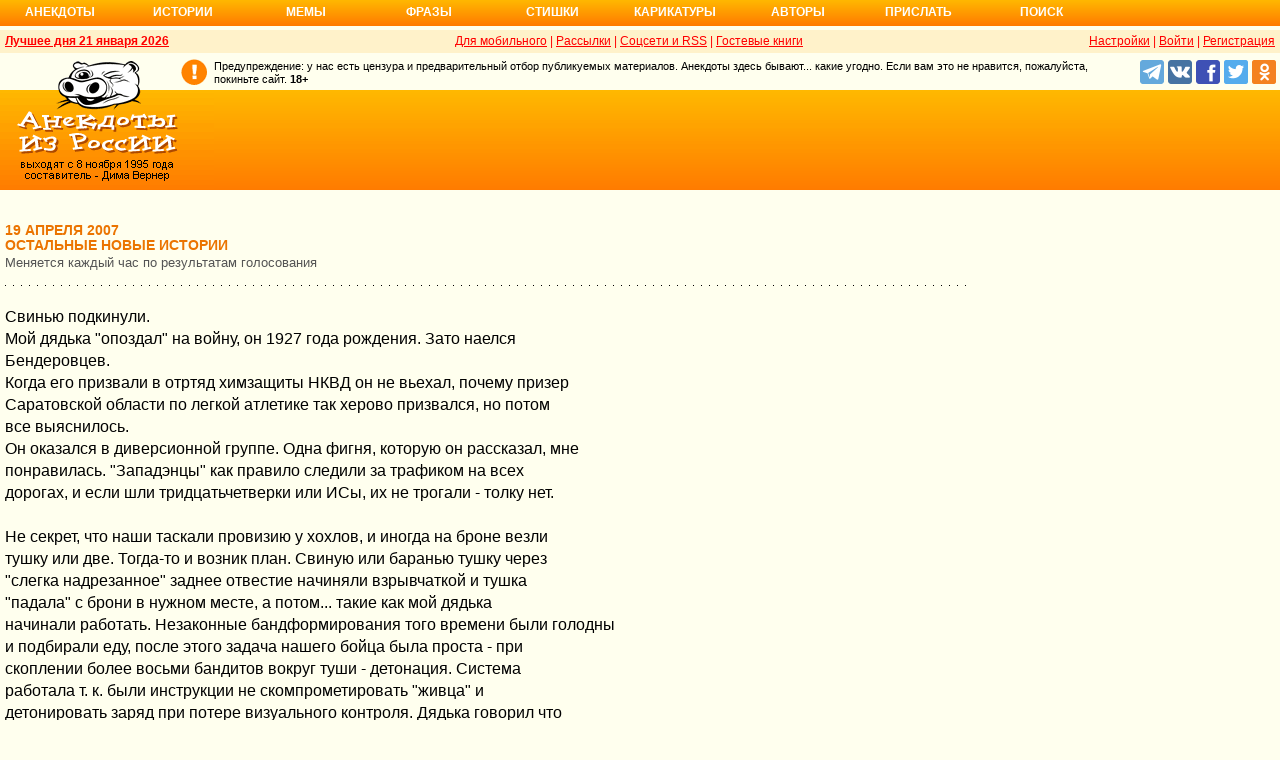

--- FILE ---
content_type: text/html; charset=UTF-8
request_url: https://www.anekdot.ru/an/an0704/t070419;100.html
body_size: 24098
content:
<!DOCTYPE html>
<html lang="ru">
<head>
<meta http-equiv="Content-Type" content="text/html; charset=utf-8">
<meta name="viewport" content="width=device-width">
<link rel="icon" type="image/png" href="/favicon-144x144.png">
<title>истории остальные новые :: 19 апреля 2007</title><meta name="keywords" content="истории остальные новые"><meta name="description" content="истории остальные новые. Голосование, поиск, тематические подборки. Aнекдоты от Димы Вернера. 19 апреля 2007"><link rel="canonical" href="https://www.anekdot.ru/an/an0704/t070419;100.html"><link href="/skin/s_skin_2.css?376" rel="stylesheet" type="text/css">
<link rel="alternate" type="application/rss+xml" title="Лучшие за день: анекдот, история и фраза" href="/rss/export20.xml">
<link rel="search" type="application/opensearchdescription+xml" title="Поиск анекдотов" href="/opensearch.xml">
<link rel="image_src" href="https://www.anekdot.ru/i/logo.png">
<meta property="og:image" content="https://www.anekdot.ru/i/logo.png">
<script src="/js/s_main.js?376" async></script>
<script src="https://yandex.ru/ads/system/header-bidding.js" async></script>
<script>window.yaContextCb = window.yaContextCb || []</script>
<script src="https://yandex.ru/ads/system/context.js" async></script>
<script src="https://content.adriver.ru/AdRiverFPS.js" async></script>
<script async src="https://cdn.skcrtxr.com/roxot-wrapper/js/roxot-manager.js?pid=33925d96-3dd7-41ce-9740-152a7d952ceb"></script><script>
const adfoxBiddersMap={myTarget:"763128",betweenDigital:"793538",adriver:"776589",otm:"1460822",getintent:"958501",buzzoola:"769160",relap:"958503",segmento:"1458193",sape:"1697231",mediasniper:"2297743",mediatoday:"2365797",roxot:"2723510",gnezdo:"2930570","adfox_yandex_adplay-adv":"3294122",link:"3389346",ohmybid:"3434190"};adUnits=[{code:"adfox_head",sizes:[[970,90]],bids:[{bidder:"sape",params:{placementId:821028}},{bidder:"myTarget",params:{placementId:244029}},{bidder:"betweenDigital",params:{placementId:2507076}},{bidder:"adriver",params:{placementId:"20:anekdot_970x90_head",additional:{"ext":{"query":"custom=10=20&cid="+localStorage.getItem('adrcid')}}}},{bidder:"otm",params:{placementId:"884"}},{bidder:"getintent",params:{placementId:"134_anekdot.ru_desktop_adfox_head_970x90"}},{bidder:"buzzoola",params:{placementId:1220268}},{bidder:"relap",params:{placementId:"WWhoZEWEolii_v7-"}},{bidder:"segmento",params:{placementId:183}},{bidder:"mediasniper",params:{placementId:3451}},{bidder:"gnezdo",params:{placementId:"353029"}},{bidder:"roxot",params:{placementId:"50c93ebd-e3af-4658-9d03-c95050e64df4"},sendTargetRef:true},{bidder:"link",params:{placementId:"4e5a5794b4cec1876ae946770535138c"}},{bidder:"ohmybid",params:{placementId:"d1YDQwYOUXWUEryD"}}]},{code:"adfox_top1",codeType:"combo",sizes:[[970,250],[300,250],[300,300],[970,90],[728,90]],bids:[{"bidder":"adfox_yandex_adplay-adv","params":{"p1":"dgzbk","p2":"jdhb"}},{bidder:"sape",params:{placementId:889952}},{bidder:"myTarget",params:{placementId:1428873}},{bidder:"betweenDigital",params:{placementId:4757081}},{bidder:"adriver",params:{placementId:"20:anekdot_970x250_1",additional:{ext:{query:"custom=10=20&cid="+localStorage.getItem('adrcid')}}}},{bidder:"otm",params:{placementId:"50048"}},{bidder:"getintent",params:{placementId:"134_anekdot.ru_desktop_adfox_top1_300x250"}},{bidder:"buzzoola",params:{placementId:1266914}},{bidder:"relap",params:{placementId:"TbJN7y_viJJof01N"}},{bidder:"segmento",params:{placementId:184}},{bidder:"mediasniper",params:{placementId:3452}},{bidder:"gnezdo",params:{placementId:"353026"}},{bidder:"roxot",params:{placementId:"5fc2c31c-c996-4c02-8739-cb44109ce773"},sendTargetRef:true},{bidder:"link",params:{placementId:"a1312ff9bf8c5b2c59f40546a5450b8a"}},{bidder:"ohmybid",params:{placementId:"4uzA5eCC5vzJaZYG"}}]},{code:"adfox_mid1",codeType:"combo",sizes:[[970,250],[300,250],[300,300],[970,90],[728,90]],bids:[{bidder:"sape",params:{placementId:889953}},{bidder:"adriver",params:{placementId:"20anekdot_970x250_2",additional:{ext:{query:"custom=10=20&cid="+localStorage.getItem('adrcid')}}}},{bidder:"myTarget",params:{placementId:1428880}},{bidder:"betweenDigital",params:{placementId:4757081}},{bidder:"otm",params:{placementId:"50049"}},{bidder:"getintent",params:{placementId:"134_anekdot.ru_desktop_adfox_mid1_300x250"}},{bidder:"buzzoola",params:{placementId:1266915}},{bidder:"relap",params:{placementId:"oZKSbk-O7RftcnJy"}},{bidder:"segmento",params:{placementId:186}},{bidder:"mediasniper",params:{placementId:3453}},{bidder:"gnezdo",params:{placementId:"353027"}},{bidder:"roxot",params:{placementId:"357d7c81-fc4f-4ff0-a2d6-7b030328d0dd"},sendTargetRef:true},{bidder:"link",params:{placementId:"2609f5bb513e719003c19b15f204aff7"}},{bidder:"ohmybid",params:{placementId:"Q70Txmkg2WlcEzbE"}}]},{code:"adfox_166193192576493022",codeType:"combo",sizes:[[970,250],[300,250],[300,300],[970,90],[728,90]],bids:[{bidder:"sape",params:{placementId:889954}},{bidder:"adriver",params:{placementId:"20:anekdot_970x250_3",additional:{ext:{query:"custom=10=20&cid="+localStorage.getItem('adrcid')}}}},{bidder:"myTarget",params:{placementId:1428880}},{bidder:"betweenDigital",params:{placementId:4757084}},{bidder:"otm",params:{placementId:"50049"}},{bidder:"getintent",params:{placementId:"134_anekdot.ru_desktop_adfox_mid1_300x250"}},{bidder:"buzzoola",params:{placementId:1266916}},{bidder:"relap",params:{placementId:"oZKSbk-O7RftcnJy"}},{bidder:"segmento",params:{placementId:186}},{bidder:"mediasniper",params:{placementId:3453}},{bidder:"gnezdo",params:{placementId:"353027"}},{bidder:"roxot",params:{placementId:"705cc704-39dd-4416-95da-e5521c7deda4"},sendTargetRef:true},{bidder:"link",params:{placementId:"09785950784e6d617bc6287f06e53283"}},{bidder:"ohmybid",params:{placementId:"js22dWggQXckTC3b"}}]},{code:"adfox_side1_160",sizes:[[160,600]],bids:[{bidder:"sape",params:{placementId:821033}},{bidder:"betweenDigital",params:{placementId:2507394}},{bidder:"otm",params:{placementId:"889"}},{bidder:"getintent",params:{placementId:"134_anekdot.ru_desktop_adfox_side1_160x600"}},{bidder:"relap",params:{placementId:"HCUlSmuqUKpQkJCQ"}},{bidder:"segmento",params:{placementId:188}},{bidder:"mediasniper",params:{placementId:3449}},{bidder:"gnezdo",params:{placementId:"353030"}},{bidder:"roxot",params:{placementId:"76d0aa67-b60a-4494-9ec9-c34709aa06f8"},sendTargetRef:true},{bidder:"link",params:{placementId:"ef035575e8d86835117524ee402520f5"}},{bidder:"ohmybid",params:{placementId:"D5oqq7SI81himnkg"}}]},{code:"adfox_side2_160",sizes:[[160,600]],bids:[{bidder:"sape",params:{placementId:821034}},{bidder:"betweenDigital",params:{placementId:2507392}},{bidder:"otm",params:{placementId:"890"}},{bidder:"getintent",params:{placementId:"134_anekdot.ru_desktop_adfox_side2_160x600"}},{bidder:"relap",params:{placementId:"KtUqrGysfWedgLa2"}},{bidder:"segmento",params:{placementId:189}},{bidder:"mediasniper",params:{placementId:3450}},{bidder:"gnezdo",params:{placementId:"353031"}},{bidder:"roxot",params:{placementId:"07ae9594-ed1a-4357-a34f-d002bcfb1fb4"},sendTargetRef:true},{bidder:"link",params:{placementId:"d409a26fdf50173edc086c72b9bc7926"}},{bidder:"ohmybid",params:{placementId:"2w8zWlQt1LWzOGmD"}}]},{code:"adfox_side1",sizes:[[300,600],[300,250],[300,300],[300,200],[300,500],[240,400],[240,600],[160,600]],bids:[{bidder:"sape",params:{placementId:864344}},{bidder:"adriver",params:{placementId:"20:anekdot_300x600_1",additional:{ext:{query:"custom=10=20&cid="+localStorage.getItem('adrcid')}}}},{bidder:"myTarget",params:{placementId:244022}},{bidder:"betweenDigital",params:{placementId:2505377}},{bidder:"otm",params:{placementId:882}},{bidder:"buzzoola",params:{placementId:1220266}},{bidder:"getintent",params:{placementId:"134_anekdot.ru_desktop_adfox_side1_300x600"}},{bidder:"relap",params:{placementId:"WHd3ORjZxjzGhoaG"}},{bidder:"segmento",params:{placementId:181}},{bidder:"mediasniper",params:{placementId:3447}},{bidder:"roxot",params:{placementId:"2ccfa6d9-153d-4306-9130-5c6b848ddcf1"},sendTargetRef:true},{bidder:"link",params:{placementId:"803a2e564db132c6e3da44025f7841bc"}},{bidder:"ohmybid",params:{placementId:"ToUkEJEFYjPKPsC3"}}]},{code:"adfox_side2",sizes:[[300,600],[300,250],[300,300],[300,200],[300,500],[240,400],[240,600],[160,600]],bids:[{bidder:"sape",params:{placementId:864347}},{bidder:"adriver",params:{placementId:"20:anekdot_300x600_2",additional:{"ext":{"query":"custom=10=20&cid="+localStorage.getItem('adrcid')}}}},{bidder:"myTarget",params:{placementId:244027}},{bidder:"betweenDigital",params:{placementId:2505752}},{bidder:"buzzoola",params:{placementId:1220267}},{bidder:"otm",params:{placementId:883}},{bidder:"getintent",params:{placementId:"134_anekdot.ru_desktop_adfox_side2_300x600"}},{bidder:"relap",params:{placementId:"Av0CX59f8-kTgLCw"}},{bidder:"segmento",params:{placementId:182}},{bidder:"mediasniper",params:{placementId:3448}},{bidder:"mediatoday",params:{placementId:9887}},{bidder:"roxot",params:{placementId:"38a08b4a-098d-4016-89d9-8541b41a01d3"},sendTargetRef:true},{bidder:"link",params:{placementId:"f84adceba4d77c52c0bdae173c346736"}},{bidder:"ohmybid",params:{placementId:"5XeECl3JcMtU2PVb"}}]}];var userTimeout=1200;window.YaHeaderBiddingSettings={biddersMap:adfoxBiddersMap,adUnits:adUnits,timeout:userTimeout};
</script></head>
<body>
<div class="a_abs">
<div id="Rambler-counter"></div>
<script>
new Image().src="//counter.yadro.ru/hit?r"+
escape(document.referrer)+((typeof(screen)=="undefined")?"":
";s"+screen.width+"*"+screen.height+"*"+(screen.colorDepth?
screen.colorDepth:screen.pixelDepth))+";u"+escape(document.URL)+
";h"+escape(document.title.substring(0,150))+
";"+Math.random();
var _top100q=_top100q || [];
_top100q.push(["setAccount","1376"]);
_top100q.push(["trackPageviewByLogo",document.getElementById("Rambler-counter")]);
(function(){
var pa=document.createElement("script");
pa.type="text/javascript";
pa.async=true;
pa.src=("https:"==document.location.protocol ? "https:":"http:")+"//st.top100.ru/top100/top100.js";
var s=document.getElementsByTagName("script")[0];
s.parentNode.insertBefore(pa,s);
})();
</script>
<img src="//top-fwz1.mail.ru/counter?id=7;js=na" height="1" width="1" alt="">
<script>
(function(i,s,o,g,r,a,m){i["GoogleAnalyticsObject"]=r;i[r]=i[r]||function(){
(i[r].q=i[r].q||[]).push(arguments)},i[r].l=1*new Date();a=s.createElement(o),
m=s.getElementsByTagName(o)[0];a.async=1;a.src=g;m.parentNode.insertBefore(a,m)
})(window,document,"script","https://www.google-analytics.com/analytics.js","ga");
ga("create","UA-93084919-1","auto");
ga("send","pageview");
</script>
<script>
(function(d, w, c){ (w[c] = w[c] || []).push(function(){try{ w.yaCounter49813411=new Ya.Metrika2({id:49813411,clickmap:true,trackLinks:true,accurateTrackBounce:true});} catch(e){}}); var n=d.getElementsByTagName("script")[0],s=d.createElement("script"),f=function(){n.parentNode.insertBefore(s,n);}; s.type="text/javascript";s.async=true;s.src="https://mc.yandex.ru/metrika/tag.js"; if(w.opera=="[object Opera]"){d.addEventListener("DOMContentLoaded",f,false);}else{f();}})(document, window, "yandex_metrika_callbacks2");
</script>
<noscript><div><img src="https://mc.yandex.ru/watch/49813411" style="position:absolute;left:-9999px;" alt=""></div></noscript>
</div><div class="wrapper desktop"><nav class="author nav-line">
<ul id="topmenu">
<li><a href="/last/anekdot/">Анекдоты</a>
<ul>
<li><a href="/last/anekdot/">основные</a></li>
<li><a href="/best/anekdot/0121/">лучшие прошлых лет</a></li>
<li><a href="/release/anekdot/day/">все новые за день</a></li>
<li><a href="/last/burning/">злободневные</a></li>
<li><a href="/last/non_burning/">без политики</a></li>
<li><a href="/last/good/">приличные</a></li>
<li><a href="/last/anekdot_original/">авторские</a></li>
</ul>
<ul class="second">
<li><a href="/release/anekdot/week/">лучшие недели</a></li>
<li><a href="/release/anekdot/month/" title="Самые смешные анекдоты за месяц">лучшие месяца</a></li>
<li><a href="/release/anekdot/year/">лучшие года</a></li>
<li><a href="/author-best/years/?years=anekdot">лучшие 1995-2026</a></li>
<li><a href="/random/anekdot/">случайные</a></li>
<li><a href="/tags/">по темам</a></li>
<li><a href="/ymd/ymd.html?j26">по датам</a></li>
</ul>
</li>
<li><a href="/last/story/">Истории</a>
<ul>
<li><a href="/last/story/">основные</a></li>
<li><a href="/best/story/0121/">лучшие прошлых лет</a></li>
<li><a href="/release/story/day/">все новые за день</a></li>
<li><a href="/last/funny/">юмористические</a></li>
<li><a href="/last/non_funny/">несмешные</a></li>
<li><a href="/last/story_original/">авторские</a></li>
</ul>
<ul class="second">
<li><a href="/release/story/week/">лучшие недели</a></li>
<li><a href="/release/story/month/" title="Самые смешные истории за месяц">лучшие месяца</a></li>
<li><a href="/release/story/year/">лучшие года</a></li>
<li><a href="/author-best/years/?years=story">лучшие 1995-2026</a></li>
<li><a href="/random/story/">случайные</a></li>
<li><a href="/ymd/ymd.html?o26">по датам</a></li>
</ul>
</li>
<li><a href="/last/mem/">Мемы</a>
<ul>
<li><a href="/last/mem/">основные</a></li>
<li><a href="/best/mem/0121/">лучшие прошлых лет</a></li>
<li><a href="/release/mem/day/">все новые за день</a></li>
<li><a href="/last/mem_burning/">злободневные</a></li>
<li><a href="/last/mem_non_burning/">без политики</a></li>
<li><a href="/last/mem_non_erotica/">без эротики</a></li>
<li><a href="/last/mem_video/">видео</a></li>
<li><a href="/last/mem_non_video/">без видео</a></li>
</ul>
<ul class="second">
<li><a href="/release/mem/week/">лучшие недели</a></li>
<li><a href="/release/mem/month/">лучшие месяца</a></li>
<li><a href="/release/mem/year/">лучшие года</a></li>
<li><a href="/author-best/years/?years=mem">лучшие 2019-2026</a></li>
<li><a href="/random/mem/">случайные</a></li>
<li><a href="/ymd/ymd.html?n26">по датам</a></li>
<li><a href="/last/mem_original/">авторские</a></li>
<li></li>
</ul>
</li>
<li><a href="/last/aphorism/">Фразы</a>
<ul>
<li><a href="/last/aphorism/">основные</a></li>
<li><a href="/best/aphorism/0121/">лучшие прошлых лет</a></li>
<li><a href="/release/aphorism/day/">все новые за день</a></li>
<li><a href="/random/aphorism/">случайные</a></li>
<li></li>
</ul>
<ul class="second">
<li><a href="/release/aphorism/week/">лучшие недели</a></li>
<li><a href="/release/aphorism/month/">лучшие месяца</a></li>
<li><a href="/release/aphorism/year/">лучшие года</a></li>
<li><a href="/author-best/years/?years=aphorism">лучшие 1995-2026</a></li>
<li><a href="/ymd/ymd.html?a26">по датам</a></li>
</ul>
</li>
<li class="i5"><a href="/last/poems/">Стишки</a>
<ul>
<li><a href="/last/poems/">основные</a></li>
<li><a href="/best/poems/0121/">лучшие прошлых лет</a></li>
<li><a href="/release/poems/day/">все новые за день</a></li>
<li><a href="/random/poems/">случайные</a></li>
<li></li>
</ul>
<ul class="second">
<li><a href="/release/poems/week/">лучшие недели</a></li>
<li><a href="/release/poems/month/">лучшие месяца</a></li>
<li><a href="/release/poems/year/">лучшие года</a></li>
<li><a href="/author-best/years/?years=poems">лучшие 1995-2026</a></li>
<li><a href="/ymd/ymd.html?c26">по датам</a></li>
</ul>
</li>
<li><a href="/last/caricatures/">Карикатуры</a>
<ul>
<li><a href="/random/caricatures/">случайные</a></li>
<li><a href="/ymd/ymd.html?e22">по датам</a></li>
<li><a href="/author-best/years/?years=pics">лучшие 1995-2022</a></li>
</ul>
</li>
<li class="i6"><a href="/author-best/top10/">Авторы</a>
<ul>
<li><a href="/static/ratings.html">рейтинги</a></li>
<li><a href="/author-best/rating/">авторские рейтинги</a></li>
<li><a href="/author-best/top10/">авторские десятки</a></li>
<li><a href="/author-best/top100/">авторские сотни</a></li>
<li><a href="/author-best/list/">наши авторы</a></li>
<li><a href="/author-best/">лучшее от авторов</a></li>
<li><a href="/author-best/comments/">комментаторы</a></li>
<li><a href="/konkurs/prizes.html">премии сайта</a></li>
</ul>
<li class="i6"><a href="/upload/anekdot/">Прислать</a>
<ul>
<li><a href="/upload/anekdot/">анекдот</a></li>
<li><a href="/upload/story/">историю</a></li>
<li><a href="/upload/mem/">мем</a></li>
<li><a href="/upload/aphorism/">фразу</a></li>
<li><a href="/upload/poems/">стишок</a></li>
</ul>
</li>
<li class="i8"><a href="/search/">Поиск</a></li>
</ul>
</nav>    <header class="header desktop"><div class="top-line">
    <div class="fl bold"><a href="/an/an0121/jxbtracoenN260121;50.html">Лучшее дня 21 января 2026</a></div>
    <div class="fr"><span class="settings link">Настройки</span> | <a href="https://gb.anekdot.ru/login/">Войти</a> | <a href="https://gb.anekdot.ru/register/">Регистрация</a></div>
    <a href="//pda.anekdot.ru/" title="Анекдоты для мобильных телефонов">Для мобильного</a> | <a href="/subscribe/" title="Ежедневные почтовые рассылки смешных анекдотов">Рассылки</a> | <a href="/static/rss.html" title="Трансляции анекдотов, историй и фраз в RSS, социальные сети">Соцсети и RSS</a> |
    <a href="https://gb.anekdot.ru/" title="Обсуждение работы сайта и анекдотов">Гостевые книги</a>
    </div>
    <div class="promo">
    <a class="a-sprite logo" title="Анекдоты из России - самые смешные анекдоты, истории, фразы, стишки и карикатуры." href="/"></a>
    <div class="head-right">
        <div class="head-text"><span>Предупреждение: у нас есть цензура и предварительный отбор публикуемых материалов. Анекдоты здесь бывают... какие угодно. Если вам это не нравится, пожалуйста, покиньте сайт.</span> <span class="bold">18+</span></div>
        <!--noindex--><div class="b-soc">
            <a class="a-sprite b-soc-icon tg" target="_blank" rel="nofollow" href="tg://resolve?domain=anekdot_ru_anekdot"></a>
            <a class="a-sprite b-soc-icon vk" target="_blank" rel="nofollow" href="/away/?id=2"></a>
            <a class="a-sprite b-soc-icon fb" target="_blank" rel="nofollow" href="/away/?id=3"></a>
            <a class="a-sprite b-soc-icon tw" target="_blank" rel="nofollow" href="/away/?id=1"></a>
            <a class="a-sprite b-soc-icon od" target="_blank" rel="nofollow" href="/away/?id=4"></a>
        </div>
        <div class="promo-top"><div class="a_mh90 fs0">
<div id="adfox_head"></div>
<script>
window.yaContextCb.push(()=>{
Ya.adfoxCode.create({ownerId: 254948,containerId: 'adfox_head',params: {pp: 'g',ps: 'cxlp',p2: 'y',puid1: ''}});
});
</script>
<div id='krt-1293303'></div>
</div></div><!--/noindex-->
    </div>
    <div class="cb"></div>
    </div></header><div class="block-row" style="height:20px"></div><main class="content content-min">
	<div class="col-left col-left-margin">
<div><div class="topicbox"><div><div class="subdate">19 апреля 2007</div><h1>Остальные новые истории</h1><span class="subtitle">Меняется каждый час по результатам голосования</span></div></div><div class="topicbox" id="10" data-id="286266" data-t="t"><div class="text">Свинью подкинули.<br>Мой дядька "опоздал" на войну, он 1927 года рождения. Зато наелся<br>Бендеровцев.<br>Когда его призвали в отртяд химзащиты НКВД он не вьехал, почему призер<br>Саратовской области по легкой атлетике так херово призвался, но потом<br>все выяснилось.<br>Он оказался в диверсионной группе. Одна фигня, которую он рассказал, мне<br>понравилась. "Западэнцы" как правило следили за трафиком на всех<br>дорогах, и если шли тридцатьчетверки или ИСы, их не трогали - толку нет.<br><br>Не секрет, что наши таскали провизию у хохлов, и иногда на броне везли<br>тушку или две. Тогда-то и возник план. Свиную или баранью тушку через<br>"слегка надрезанное" заднее отвестие начиняли взрывчаткой и тушка<br>"падала" с брони в нужном месте, а потом... такие как мой дядька<br>начинали работать. Незаконные бандформирования того времени были голодны<br>и подбирали еду, после этого задача нашего бойца была проста - при<br>скоплении более восьми бандитов вокруг туши - детонация. Система<br>работала т. к. были инструкции не скомпрометировать "живца" и<br>детонировать заряд при потере визуального контроля. Дядька говорил что<br>до 1952-го года бендеровцы ловились на это дело т. к. не было живых<br>свидетелей подвоха.</div><div class="votingbox"><div class="num">10</div><div class="rates" data-id="286266" data-r="15;55;32;17"></div><div class="btn2"><a href="/id/286266/" data-com="39"></a><span class="a_share"></span><a class="auth" href="/authors/?a1=99">99</a></div></div></div><div class="topicbox" id="2" data-id="286258" data-t="t"><div class="text">Политкорректность-сродни маразму!!!<br>1)Сначало про американскую. Сейчас в США во всю идет круто<br>разрекламированный сексуально-исторический сериал про Англию 16 века<br>"Tudors". Костюмы, музыка а-ля 16 века, Все красиво и круто. НО<br>показывают лордов двора Генриха 8-го и в первых рядах восседают 2<br>лорда-афроамериканца!!! В Англии 16 Века!!! Палата Лордов!<br>2) Теперь про российскую. Только что опубликовали имя убийцы из<br>университета США, пристрелившего 33 человека. Его имя -Cho Seung-Hui,<br>южнокореец. Все российские издания это имя перевели как Чо Сын Хи, Чо<br>Сен Ху, Чо Сен Хоуи. Но фамилия этого типа звучит ясно как Хуй! Без<br>всяких вариаций!!! Хуй он и есть хуй!</div><div class="votingbox"><div class="num">2</div><div class="rates" data-id="286258" data-r="10;39;22;12"></div><div class="btn2"><a href="/id/286258/" data-com="26"></a><span class="a_share"></span><a class="auth" href="/authors/?a1=%D0%97%D0%BB%D0%BE%D0%B1%D0%BD%D1%8B%D0%B9%20%D0%B4%D0%B5%D0%B4">Злобный дед</a></div></div></div><div class="topicbox" id="20" data-id="286276" data-t="t"><div class="text">Пару лет назад работал я следователем, и коллега поведал реальную<br>историю. Привез ментовский опер нашему следователю вещественное<br>доказательство из морга: кусок сала из тел убитого гражданина, с пулевым<br>каналом (для экспертизы). Этот следователь оставил этот кусок сала (с<br>виду обычный) на столе в обычном целофановом пакете, а кабинет был<br>открытый, а сам пошел обедать. Пока обедал, пришел его сосед по<br>кабинету. "Хозяин" аццкого сала вернулся, а застал следующую картину:<br>его сосед, давясь и чавкая, ГОВОРИТ: "А почему хлеба-то не принес,<br>крысятничаешь?" В общем, экспертиза у них накрылась медным тазом, а<br>сосед весь день бегал до сортира. Потом, говорит, вечером в кровати<br>рассказал жене, попытался ее поцеловать, а она ему: "Отстань, людоед<br>проклятый!". Такая вот реальная петрушка</div><div class="votingbox"><div class="num">20</div><div class="rates" data-id="286276" data-r="9;41;22;13"></div><div class="btn2"><a href="/id/286276/" data-com="28"></a><span class="a_share"></span><a class="auth" href="/authors/?a1=%D0%A0%D0%BE%D0%BC%D0%B0%D0%BD">Роман</a></div></div></div><div class="topicbox" id="19" data-id="286275" data-t="t"><div class="text">Правила игры в карты:<br>Запрещается:<br>1. Переговариваться вслух с человеком из своей команды<br>2. Хныкать при ошибке или проигрыше<br>3. Громко кричать во время игры<br>4. Подсматривать в карты противника<br>5. Вставать с места во время игры<br>6. драться при ошибке и проигрыше<br>7. Жульничать<br>8. Обзываться<br>9. Лезть в биты<br>10. Переводить до первой биты<br><br>Разрешается<br>1. Думать о ходе в игре 2 минуты<br>2. Убирать одну положенную карту до слов противника "карте место"<br>Если ты нарушил правила больше трех раз изгоняешься из игры на 1 кон.<br><br>Данный меморандум был подготовлен в результате длительных переговоров<br>детьми во время отдыха на даче по настоятельной просьбе мамы, которая<br>ошалела от того, что дети сутками играют в дурака, орут, дерутся,<br>обзываются. Правила утвердили и.... играть в карты перестали, не<br>интересно стало.</div><div class="votingbox"><div class="num">19</div><div class="rates" data-id="286275" data-r="6;34;18;12"></div><div class="btn2"><a href="/id/286275/" data-com="11"></a><span class="a_share"></span><a class="auth" href="/authors/?a1=nao">nao</a></div></div></div><div class="topicbox" id="24" data-id="286280" data-t="t"><div class="text">Смотрю по ТВ фильм (кажется, BBC) про "малый ледниковый период"<br>(глобальное похолодание несколько веков назад). Сюда же приплели и<br>Наполеона - со "свидетельствами" ужасов русской зимы.<br>Процитировали Коленкура, что "воздух на морозе столь уплотнился, что<br>снег не падал на землю, а плавал в воздухе" (воздух сжижился?!)<br>Добавили фразу французов о России, как о "негостеприимной (!) стране, в<br>которой ничего не растет уже задолго до зимы".<br>На закуску добавили "воспоминания" французских солдат, как они отрезАли<br>куски мяса от тащившей их повозку лошади, а лошадь на морозе "ничего не<br>чувствовала, и потому продолжала бежать". Гм, бароном Мюнхгаузеном<br>попахивает. Интересно, далеко ли они уехали на той постепенно поедаемой<br>лошади...<br>При этом, насколько я помню, ни один русский историк не описывал зиму<br>1812 года как что-то сверхъестественное...<br>Мда, разумеется, великого Наполеона мог победить только такой мороз,<br>когда воздух сжижается. А Кутузовы, и т. п. - при чем они здесь...</div><div class="votingbox"><div class="num">24</div><div class="rates" data-id="286280" data-r="3;39;19;16"></div><div class="btn2"><a href="/id/286280/" data-com="17"></a><span class="a_share"></span><a class="auth" href="/authors/?a1=%D0%9D%D0%9C">НМ</a></div></div></div><div class="topicbox a_mh250 fs0">
<div style="display:inline-block;width:100%;vertical-align:top;">
<div id="adfox_top1"></div>
<script>
window.yaContextCb.push(()=>{
Ya.adfoxCode.create({ownerId:254948,containerId:"adfox_top1",params:{pp:"noj",ps:"cxlp",p2:"y",puid1:""}});
});
</script></div>
</div><div class="topicbox" id="6" data-id="286262" data-t="t"><div class="text">Сегодня в метро сцену видел: на эскалаторе стоит перец с девчонкой.<br>Обнимаются, шепчутся, он ее ласково так носиком тыкает куда ни попадя. И<br>в порыве страсти тянется к ее уху то ли покусать, то ли шепнуть что<br>нежное, спотыкается о ступеньку и сообщает прямо на ухо:"БЛЯДЬ!"</div><div class="votingbox"><div class="num">6</div><div class="rates" data-id="286262" data-r="3;45;24;21"></div><div class="btn2"><a href="/id/286262/" data-com="0"></a><span class="a_share"></span><a class="auth" href="/authors/?a1=MurreY">MurreY</a></div></div></div><div class="topicbox" id="7" data-id="286263" data-t="t"><div class="text">История №3 от 18.04 про вагон и про цыган напомнила...<br><br>В студенческую пору был у нас студенческий отряд проводников.<br>Работаю один, вагон общий. Садится "такая, типа нормальная цыганская<br>семейка".<br>Билеты у старшего - 12 шт. загружаются - занимают весь вагон.<br>Посторонние пассажиры- человек 15 тут же разбегаются по всему составу,<br>просятся в другие вагоны. Кто не знает -у проводников два ключа:<br>"трехгранка" и "специалка". Наблюдаю за погрузкой, держу ключи в руке. К<br>ним проявляет интерес цыганенок Вася (лет 7-8): "а у моего дедушки<br>(старший, т. е. барон)тоже есть ключи, только вот такой (показывает на<br>специалку) сломался". "Понятно", говорю, и иду закрывать все что можно<br>на второй ключ.<br>Пока ехали - часов сорок, все пытался пересчитать своих пассажиров.<br>Получалась все время разное число - от 38 до 48. А мешков, сумок, баулов<br>было раза в три-четыре больше - все третьи полки (а их в общем вагоне<br>54) были забиты.<br>При посадке спросил у старшего - как будешь предъявлять ревизорам 12<br>билетов на свою ораву. "Не бойся,- отвечает - ревизоров ты не увидишь,<br>и, вообще, не беспокойся - порядок я гарантирую".<br>А ревизоры через наш вагон даже не проходили - обходили по перрону на<br>остановках..<br>Шуму, конечно, было "как в циганском таборе" но старшего слушались<br>беспрекословно, и после себя, практически, не оставили мусора. Правда,<br>два веника и новую половую тряпку я так и не нашел...<br>zv :)</div><div class="votingbox"><div class="num">7</div><div class="rates" data-id="286263" data-r="3;38;18;15"></div><div class="btn2"><a href="/id/286263/" data-com="9"></a><span class="a_share"></span><a class="auth" href="/authors/?a1=%D0%92%D0%B8%D0%BA%D1%82%D0%BE%D1%80">Виктор</a></div></div></div><div class="topicbox" id="4" data-id="286260" data-t="t"><div class="text">Как все-таки сбываются некоторые анекдоты.<br>В 60-е годы прошлого столетия был популярен анекдот:<br>Прибегает помощник к Брежневу и говорит, дескать, Л. И. , есть две вести<br>- хорошая и плохая, с какой начать?<br>- Давай с плохой.<br>- Китайцы высадились на Луне!<br>- А хорошая?<br>- Все!<br>Только что сообщили, что лет через 13 китайцы высадятся на Луне.<br>Ждем хороших вестей.</div><div class="votingbox"><div class="num">4</div><div class="rates" data-id="286260" data-r="1;39;16;15"></div><div class="btn2"><a href="/id/286260/" data-com="0"></a><span class="a_share"></span><a class="auth" href="/authors/?a1=%D0%BF%D0%B8%D1%81%D0%B8%D0%BC%D0%B8%D1%81%D1%82">писимист</a></div></div></div><div class="topicbox" id="21" data-id="286277" data-t="t"><div class="text">Пару недель назад попросила жена моего приятеля отвезти их в магазин. Я<br>к ним зашел, за встречу мы с ним немного выпили. Ну, точнее, я немного.<br>Приезжаем, она ушла в магазин, а мы на стоянке остались. Курим, за жизнь<br>разговариваем. Ну, то есть, дальше пьем. Понятное дело, разговор зашел<br>за женщин и секс. Говорили-говорили, а потом мне надоело, о чем-то я<br>задумался о своем, и стал отвечать "на автомате": ага, да, угу и т. п. А<br>он, наоборот, вошел в раж и дальше рассказывает. И говорит: "Вот, помню,<br>жена ездила на две недели в командировку, приехала, и мы та-а-а-к<br>классно потрахались". А я, без всякой "задней мысли", даже не слушая,<br>ему задумчиво, потирая бороду, ответил: "Да-а-а, помню..." В общем, чуть<br>не подрались.</div><div class="votingbox"><div class="num">21</div><div class="rates" data-id="286277" data-r="-1;28;12;13"></div><div class="btn2"><a href="/id/286277/" data-com="0"></a><span class="a_share"></span><a class="auth" href="/authors/?a1=%D0%A0%D0%BE%D0%BC%D0%B0%D0%BD">Роман</a></div></div></div><div class="topicbox" id="26" data-id="286282" data-t="t"><div class="text">Пошли вместе на базар. Между делом мне нужно было пару саморезов купить.<br>Подходим к продавцу с метизами. Я выбираю. Тут продваец спрашивает: "Что<br>ищите?". Моя блондика глазами похлопала и как выдаст: "Нам<br>вкручивающиеся гвози нужны!". Мы с продавцом до слез ржали. А моя так<br>ничего и не поняла.</div><div class="votingbox"><div class="num">26</div><div class="rates" data-id="286282" data-r="-2;31;12;14"></div><div class="btn2"><a href="/id/286282/" data-com="0"></a><span class="a_share"></span><a class="auth" href="/authors/?a1=Rico">Rico</a></div></div></div><div class="topicbox a_mh250 fs0">
<div style="display:inline-block;width:100%;vertical-align:top;">
<div id="adfox_mid1"></div>
<script>
window.yaContextCb.push(()=>{
Ya.adfoxCode.create({ownerId:254948,containerId:"adfox_mid1",params:{pp:"nok",ps:"cxlp",p2:"y",puid1:""}});
});
</script></div>
</div><div class="topicbox" id="1" data-id="286257" data-t="t"><div class="text">История непридуманная, произошла где-то два года назад.<br>Преамбула: Живу я в Казахстане.<br>А вот собственно и сама история:<br>Приходим мы с женой (Ж) в кафе, садимся за столик. К нам подходит<br>официантка (О) из коренных жителей. Между женой и официанткой происходит<br>такой диалог:<br>Ж Скажите, у вас есть фруктовый салат?<br>О Да.<br>Ж А из каких фруктов?<br>О (на лице явственно проявилось сильное умственное напряжение) Яблук,<br>груш.<br>Ж??? А еще?<br>О (теперь налицо я бы даже сказал растерянность, типа разве этого мало)<br>Ну, яблок, груш, зелен, майонез...<br>Ж Нет, спасибо не надо! Принесите мне просто кофе.<br>Минут через десять появляется О с чашкой кофе.<br>Ж Скажите, а у вас кофе Nescafe?<br>О (на лице смертельная обида) Как не с кафе? ИЗ КАФЕ!!!<br>P.S.<br>В этот же день я захожу в магазин чтобы купить своей благоверной за<br>моральный ущерб какое-нибудь пирожное.<br>Продавщица в магазине такого же плана как и официантка.<br>Спрашиваю у нее: скажите, у вас в заварных пирожных какой крем?<br>Белковый<br>(т. е. со взбитым с сахаром яичным белком) или заварной?<br>После десятисекундного раздумья такой ответ:<br>Не знаю, БЕЛИЙ.<br>P.P.S.<br>После этого пришлось взять водочки.</div><div class="votingbox"><div class="num">1</div><div class="rates" data-id="286257" data-r="-2;42;17;19"></div><div class="btn2"><a href="/id/286257/" data-com="38"></a><span class="a_share"></span><a class="auth" href="/authors/?a1=CRUELTY">CRUELTY</a></div></div></div><div class="topicbox" id="3" data-id="286259" data-t="t"><div class="text">К истории N 10 от 17 апреля 2007:<br>Да что там Джоконда в какой-то конторе. Я тут как-то общался с компашкой<br>американских студентов, причем более-менее приличного университета, ну,<br>не Гарварда, конечно, но тоже не из штата, над которым только летают.<br>Так вот, нисколько не выпендриваясь, а по простоте души упомянул в<br>разговоре со студенткой-историком, перешедшей уже на четвертый курс,<br>свой самый любимый рассказ - "Прокуратор Иудеи" Анатоля Франса. (Всем<br>рекомендую, не пожалеете!) И вот к величайшему моему изумлению эта<br>девчушка совершенно искренне меня спрашивает, а кто это, мол, такой,<br>Понтий Пилат? Я буквально теряю дар речи и только пялю на нее глаза.<br>Девчушка видит мое совершеннейшее изумление и слегка виновато поясняет,<br>что она специализируется в американской истории времен президенства<br>Кеннеди. Я тут уж никак не могу удержаться от соблазна провести<br>мини-социологический опрос на предмет того, кто же это был такой?<br>Результат меня просто убивает: из дюжины студентов только один знал, кто<br>это был и чем стал известен Понтий Пилат. А вы, Джоконда, Джоконда...</div><div class="votingbox"><div class="num">3</div><div class="rates" data-id="286259" data-r="-3;37;15;18"></div><div class="btn2"><a href="/id/286259/" data-com="39"></a><span class="a_share"></span><a class="auth" href="/authors/?a1=%D0%90%D0%BB%D0%B5%D0%BA%D1%81">Алекс</a></div></div></div><div class="topicbox" id="14" data-id="286270" data-t="t"><div class="text">На всех автомобилях марки ХУНДАЙ установлены генераторы фирмы MANDO.<br>Приемщик нашего сервиса опрашивает девушку с пакетом в котором<br>неиисправный генератор и записывая данные авто, зовет меня взять ремонт.<br>Подходя, слышу-... так.. генератор... нет зарядки... автомобиль марки<br>ХУНДАЙ... телефон... Заходя вырвалось-ОПЯТЬ, БЛИН, МАНДО... Захожу, вижу<br>густо покрасневшую девушку, глаза приемщика, беру агрегат и удаляюсь.<br>Совестно. За неблагозвучные корейские названия...</div><div class="votingbox"><div class="num">14</div><div class="rates" data-id="286270" data-r="-6;22;6;12"></div><div class="btn2"><a href="/id/286270/" data-com="5"></a><span class="a_share"></span><a class="auth" href="/authors/?a1=XOBBOT">XOBBOT</a></div></div></div><div class="topicbox" id="5" data-id="286261" data-t="t"><div class="text">Поражаюсь наивности американцев, честным людям не читать...<br>Захожу нынче на microsoft.com, пытаюсь скачать очень нужный файлик. А<br>эти товарищи решили бороться с пиратскими версиями виндовса и перед<br>скачиванием некоторых файлов нужно пройти проверку на подлинность твоей<br>копии Win. Ради интереса нажимаю кнопочку - ес-но говорят, мол виндовс у<br>тебя левая, скачать не дадим, но ты можешь купить нужный файл на DVD. И<br>анкета для заказа - с просьбой указать имя, адрес и телефон...</div><div class="votingbox"><div class="num">5</div><div class="rates" data-id="286261" data-r="-6;29;9;15"></div><div class="btn2"><a href="/id/286261/" data-com="4"></a><span class="a_share"></span><a class="auth" href="/authors/?a1=v-v">v-v</a></div></div></div><div class="topicbox" id="8" data-id="286264" data-t="t"><div class="text">Навеяно недавней историей "Каждому сотруднику по полке в холодильнике".<br><br>Сегодня увидел в вагоне московского метро рекламу: "Холодильники БЕКО.<br>ДЛЯ САМЫХ ЛЮБИМЫХ" На рекламе: самая любимая - лежит (беременная),<br>счастливый будущий отец с подносом (стоит) и, собственно, сам<br>холодильник.</div><div class="votingbox"><div class="num">8</div><div class="rates" data-id="286264" data-r="-9;19;4;13"></div><div class="btn2"><a href="/id/286264/" data-com="0"></a><span class="a_share"></span><a class="auth" href="/authors/?a1=%D0%AE%D1%80%D0%B8%D0%B9">Юрий</a></div></div></div><div class="topicbox" id="15" data-id="286271" data-t="t"><div class="text">Навеяло историей от 18.04.98 про шимпанзе. В году 1999 или 2000 летом<br>был я заездом в г. Малоярославце. По всему городу были развешаны афишки,<br>что на стадионе разместился зоопарк. Решил я зайти, поглазеть на зверей.<br>В одной из клеток с приматами, сидя на полу лицом к посетителям, дремал<br>шимпанзе, задрав свои нижние конечности на нижнюю перемычку<br>решетки(примерно 10 см от пола). Вслед за мной к клетке подошла<br>семья-папа, дочь и сын(примерно 35,14 и 9 лет соответственно). Шимпанзе<br>проснулся, не меняя позы, засунул пальцы правой конечности в район паха,<br>несколько секунд там копался, потом достал свой инструмент в<br>полуэрегированном состоянии и занялся самоудовлетворением, периодически<br>поглядывая на семейку. Папа густо покраснел и немного отпрянул от<br>ограждений;дочь смущенно захихикала, отвернулась, но краем глаза<br>посматривала за действием обезьяны в действии, и только сын с улыбкой<br>смотрел в клетку. Справившись со ступором, папа потянул сына дальше,<br>дочка смущенно пошла за ними, периодически оглядываясь на клетку. Я тоже<br>пошел дальше, а шимпанзе продолжал трудится.</div><div class="votingbox"><div class="num">15</div><div class="rates" data-id="286271" data-r="-10;20;5;15"></div><div class="btn2"><a href="/id/286271/" data-com="6"></a><span class="a_share"></span><a class="auth" href="/authors/?a1=%D0%95%D0%B2%D0%B3%D0%B5%D0%BD%D0%B8%D0%B9">Евгений</a></div></div></div><div class="topicbox" id="22" data-id="286278" data-t="t"><div class="text">только что в новостях по НТВ, 18 апреля, 18-50 по Москве: "В Нижнем<br>Новгороде на пост ДПС напал человек, одетый в черную КАМУФЛЯЖНУЮ<br>форму."<br>Новое направление в дизайне тканей?</div><div class="votingbox"><div class="num">22</div><div class="rates" data-id="286278" data-r="-10;23;4;14"></div><div class="btn2"><a href="/id/286278/" data-com="0"></a><span class="a_share"></span><a class="auth" href="/authors/?a1=%D0%A5%D1%80%D1%8E%D0%BD%D0%B4%D0%B5%D0%BB%D1%8C%20%D0%98.%D0%9D.">Хрюндель И.Н.</a></div></div></div><div class="topicbox" id="9" data-id="286265" data-t="t"><div class="text">Интернет полон новостями об происшествии в Вирджинском техническом<br>университете. Понимаю, смеятся грех, но все-таки...<br>Новость под заголовком:<br>"Студенты Вирджинии отдают дань памяти погибшим в сети Интернет"<br><br>Погибшим в сети Интернет - вечная память((</div><div class="votingbox"><div class="num">9</div><div class="rates" data-id="286265" data-r="-11;26;5;16"></div><div class="btn2"><a href="/id/286265/" data-com="0"></a><span class="a_share"></span><a class="auth" href="/authors/?a1=%D1%81%20%D0%BF%D1%80%D0%B8%D0%B2%D0%B5%D1%82%D0%BE%D0%BC">с приветом</a></div></div></div><div class="topicbox" id="25" data-id="286281" data-t="t"><div class="text">Проходим в школе "Войну и мир" Льва Николаевича Толстого. Том 2 Часть 3<br>глав 2. НОчь Наташа Ростова никак не хочет уснуть, и, восхищаясь луной,<br>говорит Соне (дословно): "Соня неохотно что-то отвечала.<br>-- Нет, ты посмотри, что за луна!... Ах, какая прелесть! Ты поди сюда.<br>  Душенька, голубушка, поди сюда. Ну, видишь? Так бы вот села на корточки,<br>  вот так, подхватила бы себя под коленки, -- туже, как можно туже --<br>  натужиться надо. Вот так!" Кто не верит - перечитайте!</div><div class="votingbox"><div class="num">25</div><div class="rates" data-id="286281" data-r="-11;28;7;18"></div><div class="btn2"><a href="/id/286281/" data-com="5"></a><span class="a_share"></span><a class="auth" href="/authors/?a1=%D1%83%D1%87%D0%B5%D0%BD%D0%B8%D0%BA%2010%20%D0%BA%D0%BB%D0%B0%D1%81%D1%81%D0%B0">ученик 10 класса</a></div></div></div><div class="topicbox" id="11" data-id="286267" data-t="t"><div class="text">У подружки маманя, рассказывая что либо, всегда перескакивает с одной<br>мысли на другую и может закончить рассказ неожиданно фразой совсем из<br>другой темы. У нее видимо шестеренки так перескакивают. Вот вчера и<br>выдала очередной перл. Пришла утром на кухню, мы завтракаем, она смотрит<br>на градусник за окном, чтоб знать чего одеть, т. к. собирается вывести<br>собаку и заявляет: "Так хочется чего нибудь вкусненького, горяченького"<br>и тут же без паузы (но глядя в окно)"Вон детишки какие гуляют!" Я не<br>удержался и говорю: "Людоед!"</div><div class="votingbox"><div class="num">11</div><div class="rates" data-id="286267" data-r="-12;31;8;20"></div><div class="btn2"><a href="/id/286267/" data-com="0"></a><span class="a_share"></span><a class="auth" href="/authors/?a1=West21">West21</a></div></div></div><div class="topicbox" id="23" data-id="286279" data-t="t"><div class="text">Сидим вдвоем у компа, читаем ЖЖ. Я в полседнее время приобрела гнусную<br>привычку слегка прикусывать Борьку за локоть, ну вот и теперь. Потом моя<br>мысль подвинулась в сторону ужина, и я спрашиваю: "Мы мяса хотим?"<br><br>Надо было видеть эти испуганные глаза!</div><div class="votingbox"><div class="num">23</div><div class="rates" data-id="286279" data-r="-12;21;3;15"></div><div class="btn2"><a href="/id/286279/" data-com="0"></a><span class="a_share"></span><a class="auth" href="/authors/?a1=dzotty">dzotty</a></div></div></div><div class="topicbox" id="18" data-id="286274" data-t="t"><div class="text">Только что прочитал в гороскопе:<br><br>... Конфликт планет предвещает неполадки с электроэнергией.<br>Во как!</div><div class="votingbox"><div class="num">18</div><div class="rates" data-id="286274" data-r="-13;17;0;13"></div><div class="btn2"><a href="/id/286274/" data-com="0"></a><span class="a_share"></span></div></div></div><div class="topicbox" id="12" data-id="286268" data-t="t"><div class="text">18.04.2007 09:58 | Ведомости<br>Заголовок "$300 000 за визу"<br>Цитата:<br>"Дерипаска заплатил в 2003 г. $300 000 юридической компании... за помощь<br>в получении американской визы. В 2005 г. госдепартамент согласился<br>выдать Дерипаске визу, и тот заплатил компании дополнительно $260 000."<br>Что-то не поняла, то ли виза стоила не $300 000, а $560 000, то ли в<br>тексте что-то напутано.<br>Возможно, конечно, что для корреспондентов Ведомостей это такие<br>маленькие деньги, что и считать лень...</div><div class="votingbox"><div class="num">12</div><div class="rates" data-id="286268" data-r="-14;19;1;15"></div><div class="btn2"><a href="/id/286268/" data-com="0"></a><span class="a_share"></span><a class="auth" href="/authors/?a1=%D0%9C%D0%B0%D1%80%D0%B8%D1%8F">Мария</a></div></div></div><div class="topicbox" id="13" data-id="286269" data-t="t"><div class="text">Теперь уже смешно! А было...<br>Живем мы в военном городке. В воскресенье я убирала огород. Насгребала<br>кучу листьев. Погода солнечная, теплынь, легкий ветерок. Кругом чистота,<br>плюнуть негде. Думаю "ветер разнесет эти листья по всему двору, сожгу".<br><br>Отнесла немного на пустырь, где была старая помойка, подожгла и пошла за<br>второй порцией. Пока я дошла до огорода, оглянулась, а там уже все<br>полыхает, загорелась сухая трава, пламя метра 3 и распостраняется<br>мгновенно. Слава Богу, подъехали соседи сверху. Там же рядом у деда<br>курятник, он начал тушить. Я тут тоже подошла, начала помогать. Дед<br>ругается: "Какой придурок поджег траву?" Я молчу! Подъехал нач. тыла на<br>газике, вызвал пожарку, там же за огородами склады.<br>Один мужик у себя на фазенде построил шикарный летний домик, хорошо был<br>дома, огонь начал подбираться к нему, начал тушить. Пожарка приехала<br>минут через 20,<br>когда огонь уже локализовали.<br>Чтобы не вызвать подозрений, мне пришлось еще с полчаса повозиться на<br>огороде. Дед проходит мимо и говорит: "Нам с тобой, надо дать медали "<br>За отвагу на пожаре!."</div><div class="votingbox"><div class="num">13</div><div class="rates" data-id="286269" data-r="-14;24;4;18"></div><div class="btn2"><a href="/id/286269/" data-com="0"></a><span class="a_share"></span><a class="auth" href="/authors/?a1=%D0%AE%D0%BB%D0%B8%D1%8F">Юлия</a></div></div></div><div class="topicbox" id="17" data-id="286273" data-t="t"><div class="text">Папрашу футбольно несведущих не обижаться, но:<br><br>переписка перца с блондинкой, тока шо)))<br><br>- ПОздравл. , Евро 2012 в Украине!<br><br>E... Wrote:<br>типа дорого?)) или как? я не разбираюсь<br><br>E... Wrote:<br>заработалась))<br>евровидение что ли?<br><br>ЗЫ: смех и спорт - это здоровье точно))</div><div class="votingbox"><div class="num">17</div><div class="rates" data-id="286273" data-r="-16;20;1;17"></div><div class="btn2"><a href="/id/286273/" data-com="6"></a><span class="a_share"></span><a class="auth" href="/authors/?a1=lyol...">lyol...</a></div></div></div><div class="topicbox" id="16" data-id="286272" data-t="t"><div class="text">Предыстория<br>Есть у меня знакомая девушка, толковая такая, все на лету схватывает и с<br>юмором, не смотря на то, что блондинка. Пару дней назад рассказал ей<br>анекдот, - чем отличается комар от блондинки – когда комар сосет его<br>гладить не надо ;).. Ну посмеялись вместе над мужским анекдотом...<br>	Сама история (общаемся SMSками)<br>	Рассказывает о проблемах<br>- .... ну я что-нибудь придумаю... я справлюсь ...я же умная ...<br>	(Отвечаю на полном серьезе, с чувством так)<br>- Да уж... не все так просто с твоей прямотой... но я знаю что ты умная ...<br>  всегда в пример ставлю, если бывает повод ;)<br><br>- Это кому ты там примеры приводишь про меня? ;-) (на комплимент<br>  напрашивается)<br><br>- Ну ... там ... типа гладить не надо ;)<br>	(пауза минут на 15)<br>- Ну Даник, я не настолько умная. Я думаю, думаю, но ничего не поняла.....<br><br>Где гладить не надо?<br>	(выпадаю из кресла под удивленные взгляды коллег)<br>- ;))) я просто стек со стула... Ну комара гладить не надо же ... ;))))<br><br>- Хорош уже прикалываться.. Я не знаю никакого комара! Это очередной<br>  анекдот про блондинок что ли? ;-) Стек он со стула... ;-))<br>	(у меня уже начинаются спазмы)	<br>- Я тебе рассказывал (пересказываю заново анекдот) ;))<br><br>- Ты получишь понял?! ;-)) но настроение у меня улучшилось, самой<br>  смешно.. перечитала... прикалываюсь тут, тебя на стуле представила.... ;-))</div><div class="votingbox"><div class="num">16</div><div class="rates" data-id="286272" data-r="-17;24;1;18"></div><div class="btn2"><a href="/id/286272/" data-com="0"></a><span class="a_share"></span><a class="auth" href="/authors/?a1=Danik">Danik</a></div></div></div><div class="voteresult"><br><a href="/an/an0704/t070418;100.html">Вчера&lt;&lt;</a>&nbsp;19 апреля&nbsp;<a href="/an/an0704/t070420;100.html">&gt;&gt;Завтра</a></div><div class="a_mt20 voteresult"><input type="button" value="результаты голосования" onclick="document.location='/rating/?ids=286266,286258,286276,286275,286280,286262,286263,286260,286277,286282,286257,286259,286270,286261,286264,286271,286278,286265,286281,286267,286279,286274,286268,286269,286273,286272,&amp;fname=an/an0704/t070419;100.html'"><input style="margin-left:20px" type="button" value="пришли текст!" onclick="document.location='/upload/'"></div></div><div class="bestblock mono">
<a href="/release/anekdot/day/2025-12-20/#1566921">Самый смешной анекдот за 20.12:</a><br>
<div class="text">Кандидат в депутаты (мэры, губернаторы) Полина Лурье.<br>"Я отстояла свою квартиру - отстою и вашу!"<br>99% в первом туре гаратировано.</div></div><div class="a_mt30"><div id="vk-div"></div></div>
<script>
function init_VK(){document.getElementById('vk-div').innerHTML=VK.Share.button(false,{type:"round",text:"Сохранить"});}
</script>
<script src="//vk.com/js/api/share.js?90" async="async" onload="init_VK();"></script>
</div><!--noindex--><aside class="col-right"><div class="block"><div class="a_mh400 fs0">
<div id="adfox_side1"></div>
<script>
window.yaContextCb.push(()=>{
Ya.adfoxCode.create({ownerId:254948,containerId:'adfox_side1',params:{pp:'noj',ps:'cxlp',p2:'fvyf',puid1:''}});
});
</script>
<div id='krt-1293301'></div>
</div></div><div class="block block-sticky"><div class="a_mh400 fs0">
<div id="adfox_side2"></div>
<script>
window.yaContextCb.push(()=>{
Ya.adfoxCode.create({ownerId:254948,containerId:'adfox_side2',params:{pp:'nok',ps:'cxlp',p2:'fvyf',puid1:''}});
});
</script>
<div id='krt-1293301-1'></div>
</div></div></aside><!--/noindex--><div class="cb"></div>
</main>
<footer>
<nav class="block-row bottommenu1-background">
		<div class="bottommenu1">Истории: &bull; <a href="/an/an0704/o070419;100.html" title="Новые истории">основные</a> &bull; <a href="/an/an0704/w070419;100.html" title="Истории присланные повторно">повторные</a> &bull; <a href="/best/story/0419/" title="Лучшие истории в этот день за предыдущие годы">лучшие прошлых лет</a> &bull; <a href="/an/an0704/O070419;100.html" title="Истории, не попавшие в основные разделы. В этот раздел вы заходите на свой страх и риск!">всякая всячина</a> &bull; <a href="/random/story/" title="Подборка случайных историй">случайные</a> &bull; </div></nav>	<nav class="block-row bottommenu2-background">
		<div class="bottommenu2">
			<div class="leftlink"><a href="/">главная</a> &bull; <a href="/an/an0704/j070419;100.html">анекдоты</a> &bull; <a href="/last/mem/">мемы</a> &bull; <a href="/an/an0704/a070419;100.html">фразы</a> &bull; <a href="/an/an0704/c070419;100.html">стишки</a> &bull;</div><div class="tell">
			<div class="tellbutton_"><a title="Расскажи текст!" href="/upload/">пришли текст!</a></div>
			</div></div>
	</nav>
<div class="block-row bottombanner"><div id="adfox_166193192576493022"></div>
<script>
window.yaContextCb.push(()=>{
Ya.adfoxCode.create({ownerId:254948,containerId:'adfox_166193192576493022',params:{pp:'nol',ps:'cxlp',p2:'y',puid1:'',puid2:'',puid3:''}})
})
</script></div><div class="block-row search">
	<form action="/search/" method="get">
		<select name="rubrika" class="rubrika">
			<option value="all">искать везде</option><option selected="selected" value="j">анекдоты</option><option value="o">истории</option><option value="a">фразы</option><option value="c">стишки</option>
		</select>
		<input type="text" name="query" placeholder="Поиск анекдотов" class="query" maxlength="100">&nbsp;<input type="submit" class="kaktam" value="искать">
	</form>
</div>
<div class="copyright">
	<div class="links"><a href="/static/index_adv.html">реклама на сайте</a> | <a href="/static/contacts.html">контакты</a> | <a href="/static/index_about.html">о проекте</a> | <a href="/static/webmaster.html">вебмастеру</a> | <a href="/news/">новости</a></div>
	<div class="fr">&copy; 1995—2026 Анекдоты из России. Составитель <span class="bold">Дима Вернер</span></div>&nbsp;</div>
<!--noindex--><div class="counters">
<a href="https://top100.rambler.ru/navi/1376/" target="_blank" rel="nofollow" class="a-sprite btn_top100" title="Rambler's Top100"></a>
<a href="https://top.mail.ru/jump?from=7" target="_blank" rel="nofollow"><img src="//top-fwz1.mail.ru/counter?id=7;t=55;l=1" height="31" width="88" alt="Рейтинг@Mail.ru"></a>
<a href="https://www.liveinternet.ru/click" target="_blank" rel="nofollow"><img src="//counter.yadro.ru/logo?11.6" title="LiveInternet: показано число просмотров за 24 часа, посетителей за 24 часа и за сегодня" alt="" width="88" height="31"></a>
</div><!--/noindex-->
</footer>
</div><script>
if(['www.'+'anekdot.'+'ru', 'pda.'+'anekdot.'+'ru', 'v3.'+'anekdot.'+'ru', 'lime.'+'anekdot.'+'ru'].indexOf(location.hostname)<0) window.location='https://'+'www.'+'anekdot.'+'ru';
</script><span class="scroll-up"><span></span></span>
</body>
</html>